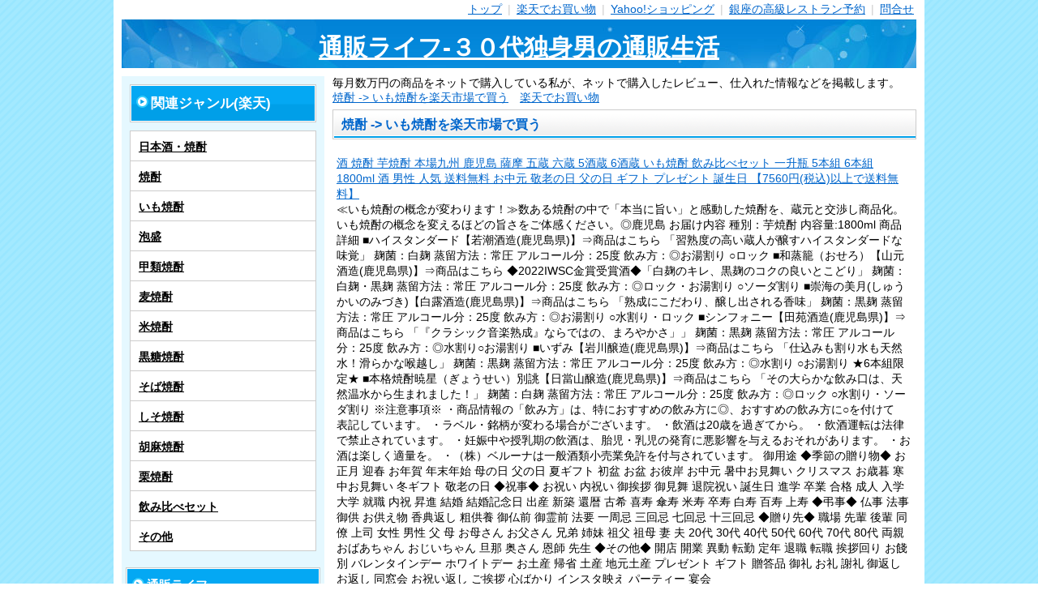

--- FILE ---
content_type: text/html; charset=UTF-8
request_url: https://shop.maoh.jp/rakuten/207874.html
body_size: 18287
content:
<!DOCTYPE html>
<html lang="ja">
<head>
    <meta charset="UTF-8">
    <title>焼酎 -> いも焼酎を楽天市場で買う</title>
	    <link rel="preconnect" href="thumbnail.image.rakuten.co.jp">
    <link rel="canonical" href="https://shop.maoh.jp/rakuten.php/207874.html" >
    <meta name="description" content="焼酎 -> いも焼酎を買うなら、やっぱり楽天市場で！" >
    <meta name="viewport" content="width=device-width,initial-scale=1.0">
	<link rel="preconnect" href="www.googletagmanager.com">
	<link rel="preconnect" href="xml.affiliate.rakuten.co.jp">
	<link rel="preload" href="/img/css/style2.css" as="style">
	<link rel="preload" href="/img/css/title.jpg" as="image">
	<link rel="preload" href="https://www.googletagmanager.com/gtag/js" as="script">
	<link rel="preload" href="https://xml.affiliate.rakuten.co.jp/widget/js/rakuten_widget.js" as="script">
    <link rel="stylesheet" href="/img/css/style2.css">
<!-- Global site tag (gtag.js) - Google Analytics -->
<script async src="https://www.googletagmanager.com/gtag/js?id=G-D93YR4J6XP"></script>
<script>
  window.dataLayer = window.dataLayer || [];
  function gtag(){dataLayer.push(arguments);}
  gtag('js', new Date());

  gtag('config', 'G-D93YR4J6XP');
</script>
</head>
  <body id="sd-article-rakuten-207874_01" class="article">
    <div id="container" class="layout-left">
      <div id="contents">
        <div id="header">
          <br>
          <nav>
          <span id="navi-button">menu</span>
          <ul class="navigation">
            <li><a href="/">トップ</a> <span>|</span></li>
            <li><a href="/rakuten.php/">楽天でお買い物</a> <span>|</span></li>
            <li><a href="/yahoo/">Yahoo!ショッピング</a> <span>|</span></li>
            <li><a href="https://onsen.mixpage.info/ikyurest/">銀座の高級レストラン予約</a> <span>|</span></li>
            <li><a href="/contact/">問合せ</a></li>
          </ul>
          </nav>
          <div class="title">
            <a href="/">通販ライフ-３０代独身男の通販生活</a>
          </div>
        </div>
        <div id="wrapper">
          <div id="main">
          毎月数万円の商品をネットで購入している私が、ネットで購入したレビュー、仕入れた情報などを掲載します。
            <ul class="bread">
              <li><a href="/rakuten.php/207874.html">焼酎 -> いも焼酎を楽天市場で買う</a>　</li><li><a href="/rakuten.php/">楽天でお買い物</a></li>
            </ul>
            <div class="section">
                <h1 class="caption">焼酎 -> いも焼酎を楽天市場で買う</h1>
                <div class="txt-box">

<article>
	<p><a href="/lc/rakuten.php/belluna-gourmet/10023556/">酒 焼酎 芋焼酎 本場九州 鹿児島 薩摩 五蔵 六蔵 5酒蔵 6酒蔵 いも焼酎 飲み比べセット 一升瓶 5本組 6本組 1800ml 酒 男性 人気 送料無料 お中元 敬老の日 父の日 ギフト プレゼント 誕生日 【7560円(税込)以上で送料無料】</a></p>
	<p>≪いも焼酎の概念が変わります！≫数ある焼酎の中で「本当に旨い」と感動した焼酎を、蔵元と交渉し商品化。いも焼酎の概念を変えるほどの旨さをご体感ください。◎鹿児島 お届け内容 種別：芋焼酎 内容量:1800ml 商品詳細 ■ハイスタンダード【若潮酒造(鹿児島県)】⇒商品はこちら 「習熟度の高い蔵人が醸すハイスタンダードな味覚」 麹菌：白麹 蒸留方法：常圧 アルコール分：25度 飲み方：◎お湯割り ○ロック ■和蒸籠（おせろ）【山元酒造(鹿児島県)】⇒商品はこちら ◆2022IWSC金賞受賞酒◆「白麹のキレ、黒麹のコクの良いとこどり」 麹菌：白麹・黒麹 蒸留方法：常圧 アルコール分：25度 飲み方：◎ロック・お湯割り ○ソーダ割り ■崇海の美月(しゅうかいのみづき)【白露酒造(鹿児島県)】⇒商品はこちら 「熟成にこだわり、醸し出される香味」 麹菌：黒麹 蒸留方法：常圧 アルコール分：25度 飲み方：◎お湯割り ○水割り・ロック ■シンフォニー【田苑酒造(鹿児島県)】⇒商品はこちら 「『クラシック音楽熟成』ならではの、まろやかさ」」 麹菌：黒麹 蒸留方法：常圧 アルコール分：25度 飲み方：◎水割り○お湯割り ■いずみ【岩川醸造(鹿児島県)】⇒商品はこちら 「仕込みも割り水も天然水！滑らかな喉越し」 麹菌：黒麹 蒸留方法：常圧 アルコール分：25度 飲み方：◎水割り ○お湯割り ★6本組限定★ ■本格焼酎暁星（ぎょうせい）別誂【日當山醸造(鹿児島県)】⇒商品はこちら 「その大らかな飲み口は、天然温水から生まれました！」 麹菌：白麹 蒸留方法：常圧 アルコール分：25度 飲み方：◎ロック ○水割り・ソーダ割り ※注意事項※ ・商品情報の「飲み方」は、特におすすめの飲み方に◎、おすすめの飲み方に○を付けて 　表記しています。 ・ラベル・銘柄が変わる場合がございます。 ・飲酒は20歳を過ぎてから。 ・飲酒運転は法律で禁止されています。 ・妊娠中や授乳期の飲酒は、胎児・乳児の発育に悪影響を与えるおそれがあります。 ・お酒は楽しく適量を。 ・（株）ベルーナは一般酒類小売業免許を付与されています。 御用途 ◆季節の贈り物◆ お正月 迎春 お年賀 年末年始 母の日 父の日 夏ギフト 初盆 お盆 お彼岸 お中元 暑中お見舞い クリスマス お歳暮 寒中お見舞い 冬ギフト 敬老の日 ◆祝事◆ お祝い 内祝い 御挨拶 御見舞 退院祝い 誕生日 進学 卒業 合格 成人 入学 大学 就職 内祝 昇進 結婚 結婚記念日 出産 新築 還暦 古希 喜寿 傘寿 米寿 卒寿 白寿 百寿 上寿 ◆弔事◆ 仏事 法事 御供 お供え物 香典返し 粗供養 御仏前 御霊前 法要 一周忌 三回忌 七回忌 十三回忌 ◆贈り先◆ 職場 先輩 後輩 同僚 上司 女性 男性 父 母 お母さん お父さん 兄弟 姉妹 祖父 祖母 妻 夫 20代 30代 40代 50代 60代 70代 80代 両親 おばあちゃん おじいちゃん 旦那 奥さん 恩師 先生 ◆その他◆ 開店 開業 異動 転勤 定年 退職 転職 挨拶回り お餞別 バレンタインデー ホワイトデー お土産 帰省 土産 地元土産 プレゼント ギフト 贈答品 御礼 お礼 謝礼 御返し お返し 同窓会 お祝い返し ご挨拶 心ばかり インスタ映え パーティー 宴会</p>
	<p><a href="/rakuten.php/belluna-gourmet/">ベルーナグルメショッピング</a></p>
</article>
<p style="clear:both"></p>
<article>
	<p><a href="/lc/rakuten.php/belluna-gourmet/10024651/">酒 焼酎 芋焼酎 本場九州 鹿児島 薩摩 6酒蔵 いも焼酎 飲み比べセット 900ml 6本組 43%オフ 誕生日 お父さん 男性 人気 お中元 敬老の日 父の日 ギフト プレゼント 送料無料【7560円(税込)以上で送料無料】</a></p>
	<p>いろんな芋焼酎を試せる入門編としてもオススメ！■大山酒造【伊佐響（いさひびき）】一通りではない、4種類の芋の贅沢絶妙ブレンド。■白露酒造【崇海の美月（しゅうかいのみづき）】長期熟成にこだわり、醸し出される香味。■岩川醸造【いずみ】仕込みも割水も天然水!滑らかなのど越し。■山元酒造【和蒸籠（おせろ）】白麹のキレ、黒麹のコクと良いとこどり。■若潮酒造【ハイスタンダード】習熟度の高い蔵人が醸すハイスタンダードな味覚。■田苑酒造【田苑シンフォニー】「クラシック音楽熟成」ならではの、まろやかさ。※商品情報の「飲み方」は、特におすすめの飲み方に◎、おすすめの飲み方に○を付けて表記しています。※ラベル・銘柄が変わる場合がございます。※飲酒は20歳を過ぎてから。※飲酒運転は法律で禁止されています。※妊娠中や授乳期の飲酒は、胎児・乳児の発育に悪影響を与えるおそれがあります。※お酒は楽しく適量を。（株）ベルーナは一般酒類小売業免許を付与されています。種別：芋焼酎内容量：900ml×6本</p>
	<p><a href="/rakuten.php/belluna-gourmet/">ベルーナグルメショッピング</a></p>
</article>
<p style="clear:both"></p>
<article>
	<p><a href="/lc/rakuten.php/sake-sugita/10003064/">【送料無料】 さつま黒五代 芋 25度 1800ml パック 【1.8L×6本(1ケース)】 薩摩五代 芋焼酎 鹿児島県 山元酒造</a></p>
	<p>さつま黒五代 種類 芋焼酎 産地 鹿児島県・山元酒造 原材料 さつまいも、米麹 内容量 1.8L・パック【6本・1ケース】 Alc.度数 25％ 保存方法 直射日光、高温を避け保管。常温可。 備考 お酒は20歳になってから。未成年者の飲酒は法律で禁止されています。定番パック「五代・芋」の黒麹版！ 黒麹独特の広がる風味、冴えわたる旨さ。本格派の黒です。</p>
	<p><a href="/rakuten.php/sake-sugita/">酒のすぎた　楽天市場店</a></p>
</article>
<p style="clear:both"></p>
<article>
	<p><a href="/lc/rakuten.php/kinko/10000647/">さつま五代 パック 25度 1800ml 芋焼酎 山元酒造</a></p>
	<p>商品詳細 ■商品番号 028453 ■商品種別 芋焼酎 ■内容量 1800ml ■アルコール度数 25度 ■麹菌 白麹 ■蒸留方法 常圧蒸留 ■メーカー 山元酒造（株） ■原材料 芋・米麹 コメント 厳選されたさつまいもと米を使用。薩州霊山「冠嶽山(かんむりだけ)」水系の良質の水と原料が織成す際立つ旨さと甘さを、口当りや喉越しで感じていただける焼酎です。</p>
	<p><a href="/rakuten.php/kinko/">オーリック</a></p>
</article>
<p style="clear:both"></p>
<article>
	<p><a href="/lc/rakuten.php/sake-makino/10001632/">［芋焼酎］9本まで同梱可★25度　アサヒ　1．8L瓶　1本　日當山醸造（1800ml）</a></p>
	<p>容量 1．8L アルコール度 25度 原材料 芋、米麹 製造元 日當山醸造 ※当店ではお客様により安く商品をお買い求め頂くため、 ご注文頂きました商品とは異なるカートン【箱】で配送する事がございます。日當山醸造 アサヒ　1．8L 大正9年に10数名の有志により創業。以来、麹づくりからもろみの発酵、蒸留、熟成と、おいしい焼酎づくりに十分な時間と真心を注いでいる蔵元です。代表銘柄「アサヒ」の由来は、「立ち昇る朝日の如くさわやかにもたまほしきは心なりけり」。今日一日の健康に感謝し、明日への活力となるよう、まさしく壮快に立ち昇る朝日から名付けられました。霧島山系より湧き出る豊富な水と、白麹・黒麹、更に添え麹を使用して、本格焼酎のうまさを追求しています。「焼酎は特別なものではなく、いつでも気軽に楽しむことができる普段着のお酒。しかし、上質の水や材料を使い丹念につくらなければ、良い焼酎は生まれない」。日當山醸造では、これを当り前のこととして、毎日飲める「当り前のおいしい焼酎」をつくることに力を注いでいるのです。 ※メーカーでのリニューアルに伴い、予告なくラベルを変更する場合がございます。</p>
	<p><a href="/rakuten.php/sake-makino/">リカー問屋マキノ</a></p>
</article>
<p style="clear:both"></p>
<article>
	<p><a href="/lc/rakuten.php/sake-makino/10000969/">［芋焼酎］9本まで同梱可★本格焼酎　五代原酒　37度　1．8L瓶　1本　（1800ml）（さつま五代）山元酒造</a></p>
	<p>●梅酒● 昔ながらの鹿児島の家庭で造られてきた梅酒造りそのままに、 新鮮な青梅と氷砂糖をさつま五代原酒37度で漬け込みます。 梅の酸味と芋焼酎の旨みが調和し、深みがあり、 ほのかに残る芋の甘みと香りが特徴の梅酒に仕上がります。 &nbsp;原材料 さつまいも・米麹 &nbsp;種麹 白麹&nbsp; アルコール分&nbsp; 37度&nbsp; &nbsp;販売元 &nbsp;山元酒造本格焼酎　五代原酒 1．8L　 芋焼酎ならではの旨さが味わえる「さつま五代　原酒」。数多くある原酒の中から選びぬかれた逸品です。 蔵出しのうまさ、本物の原酒の風味をそのままにご賞味下さい。 ●山元酒造 1912年（大正元年）創業 薩摩川内市は，遠く神代の時代に高千穂に降り立った天尊ニニギシノミコトの皇居があったと伝えられる神話の里です。 山元酒造は川内市で焼酎を作りはじめて90余年の歴史を持ち，薩州霊山「冠獄山」の伏流水を仕込み水に使用し，厳選された原料と伝統技術に基づき，より旨い焼酎づくりを目指しています。 代表的な銘柄として，「さつま五代」，「蔵の神」，「至福の陶酔」があります。 商品ラベルは予告なく変更することがございます。ご了承下さい。</p>
	<p><a href="/rakuten.php/sake-makino/">リカー問屋マキノ</a></p>
</article>
<p style="clear:both"></p>
<article>
	<p><a href="/lc/rakuten.php/higohigo/10001012/">五代　原酒37度1800ml 【山元酒造】(芋焼酎 いも焼酎 鹿児島 手土産 ギフト プレゼント 1.8l あす楽 イモ焼酎 芋 内祝い 誕生日 贈答 お酒 還暦祝い 焼酎 還暦 お祝い 内祝 酒 退職祝い 焼酎のひご屋)</a></p>
	<p>五代　原酒37度1800ml ごだいげんしゅ 薩摩川内市　　山元酒造 蔵出しの美味さ、濃厚な甘味とコク・旨味を堪能できる芋焼酎原酒 ●薩摩川内市五代町にある山元酒造は1912年（大正元年）創業の伝統蔵です。 蔵は「芋」と「水」にこだわっています。 自社農園（農業法人「焼酎蔵ファーム」）を設立し、農林二号やげんち芋などの希少品種芋を栽培し自社製品に 活用されています。 また、薩摩川内市の南隣・いちき串木野市にある徐福伝説で知られる霊山・冠岳の伏流水(ミネラルを多く含む 甘口の地下水)を毎日タンクローリーで汲みあげに行き、全銘柄の仕込みと割り水に利用しています。 ●「五代原酒」は、選別した良質なさつま芋「黄金千貫」を原料に、白麹を用い「冠嶽山」の伏流水を仕込水として丹念につくりあげた芋焼酎の原酒です。 数多くある蔵内原酒の中から選び抜かれた逸品ともいうべき原酒をそのまま瓶詰めしました。 蔵出しの美味さ、原酒の濃厚な甘味とコク・旨味を堪能できます。 ●そのまま冷やしてストレートで、又ロックで堪能してください。 容　量：1800ml 原材料：さつま芋　米麹（白） アルコール度数：37度</p>
	<p><a href="/rakuten.php/higohigo/">焼酎のひご屋</a></p>
</article>
<p style="clear:both"></p>
<article>
	<p><a href="/lc/rakuten.php/higohigo/10001435/">農林二号 25度720ml 【山元酒造】(芋焼酎 いも焼酎 あす楽 鹿児島 イモ焼酎 ギフト 芋 内祝い 誕生日 贈答 お酒 還暦祝い 手土産 焼酎 プレゼント 還暦 お祝い 内祝 酒 退職祝い 焼酎のひご屋)</a></p>
	<p>芋焼酎 焼酎 ギフト 芋 内祝い 誕生日 贈答 お歳暮 御歳暮 おせいぼ お酒 還暦祝い 父 芋焼酎 いも焼酎 手土産 プレゼント 年末農林二号 25度720ml のうりんにごう 薩摩川内市　　山元酒造 自社農園で復活させた幻の「農林二号」芋でつくった焼酎！昔芋の味と香りをお楽しみください ●薩摩川内市五代町にある山元酒造は1912年（大正元年）創業の伝統蔵です。 蔵は「芋」と「水」にこだわっています。 自社農園（農業法人「焼酎蔵ファーム」）を設立し、農林二号やげんち芋などの希少品種芋を栽培し自社製品に 活用されています。 また、薩摩川内市の南隣・いちき串木野市にある徐福伝説で知られる霊山・冠岳の伏流水(ミネラルを多く含む 甘口の地下水)を毎日タンクローリーで汲みあげに行き、全銘柄の仕込みと割り水に利用しています。 ●超限定酒「農林二号」の酒名は、昭和初期に栽培され、芋焼酎の原料として用いられていたサツマイモの品種名にちなみます。 忘れられ今では幻となった「農林二号」ですが、山元酒造は自社農園で復活を試みました。 数年がかりで栽培面積を増やし試験醸造を繰り返して　平成19年の秋から発売されています。 ●原料に　この幻の品種「農林二号」を使用、冠獄山の伏流水を仕込水に黒麹を用いてカメ壺で醸しています。 そして、蒸留した原酒を長期貯蔵庫のある野登呂に移し時間をかけて熟成させ、厳寒時に布漉しという製法で仕上げています。 原酒を濾過用の布袋を通すことにより、黒麹独特の素朴なコクと布ごしのやわらかな口当たりがうまく調和されたバランスの良い上質な味わいに仕上がっています。 昔芋の味と香りを　お湯割り、水割りでご堪能ください。 ○世界的食品コンクールであるモンドセレクションで 　　　2008年、09年、10年、11年と4年連続で「最高金賞」を受賞しました。 農林二号 1800mlサイズはコチラから 容　量：720ml 原材料：さつま芋　米麹（黒） アルコール度数：25度 化粧箱のサイズ(縦×横×奥行)： 33cm×12cm×9.5cm ※小瓶1本用ギフトバッグに入りますが、かなりピッタリとしています ※横幅に余裕がありますが、小瓶2本用ギフトバッグの方がおすすめです</p>
	<p><a href="/rakuten.php/higohigo/">焼酎のひご屋</a></p>
</article>
<p style="clear:both"></p>
<article>
	<p><a href="/lc/rakuten.php/higohigo/10001541/">農林二号 25度1800ml 【山元酒造】(芋焼酎 いも焼酎 イモ焼酎 ギフト 芋 内祝い 誕生日 贈答 お酒 還暦祝い 手土産 焼酎 プレゼント 還暦 お祝い 内祝 酒 退職祝い 焼酎のひご屋)</a></p>
	<p>芋焼酎 焼酎 ギフト 芋 内祝い 誕生日 贈答 お歳暮 御歳暮 おせいぼ お酒 還暦祝い 父 芋焼酎 いも焼酎 ふるさと 手土産 プレゼント 年末農林二号 25度1800ml のうりんにごう 薩摩川内市　　山元酒造 自社農園で復活させた幻の「農林二号」芋でつくった焼酎！昔芋の味と香りをお楽しみください ●薩摩川内市五代町にある山元酒造は1912年（大正元年）創業の伝統蔵です。 蔵は「芋」と「水」にこだわっています。 自社農園（農業法人「焼酎蔵ファーム」）を設立し、農林二号やげんち芋などの希少品種芋を栽培し自社製品に 活用されています。 また、薩摩川内市の南隣・いちき串木野市にある徐福伝説で知られる霊山・冠岳の伏流水(ミネラルを多く含む 甘口の地下水)を毎日タンクローリーで汲みあげに行き、全銘柄の仕込みと割り水に利用しています。 ●超限定酒「農林二号」の酒名は、昭和初期に栽培され、芋焼酎の原料として用いられていたサツマイモの品種名にちなみます。 忘れられ今では幻となった「農林二号」ですが、山元酒造は自社農園で復活を試みました。 数年がかりで栽培面積を増やし試験醸造を繰り返して　平成19年の秋から発売されています。 ●原料に　この幻の品種「農林二号」を使用、冠獄山の伏流水を仕込水に黒麹を用いてカメ壺で醸しています。 そして、蒸留した原酒を長期貯蔵庫のある野登呂に移し時間をかけて熟成させ、厳寒時に布漉しという製法で仕上げています。 原酒を濾過用の布袋を通すことにより、黒麹独特の素朴なコクと布ごしのやわらかな口当たりがうまく調和されたバランスの良い上質な味わいに仕上がっています。 昔芋の味と香りを　お湯割り、水割りでご堪能ください。 ○世界的食品コンクールであるモンドセレクションで 　　　2008年、09年、10年、11年と4年連続で「最高金賞」を受賞しました。 農林二号 720mlサイズはコチラから 容　量：1800ml 原材料：さつま芋　米麹（黒） アルコール度数：25度</p>
	<p><a href="/rakuten.php/higohigo/">焼酎のひご屋</a></p>
</article>
<p style="clear:both"></p>
<article>
	<p><a href="/lc/rakuten.php/liquorisland/10001378/">送料無料 さつま五代原酒 37度 1.8L 瓶 1本 1800ml 芋焼酎 山元酒造【東北・北海道・沖縄・離島の一部を除く（東北は400円、北海道・沖縄はプラス1200円いただきます）】</a></p>
	<p>【商品説明】 芋焼酎ならではの旨さが味わえる「さつま五代　原酒」。 数多くある原酒の中から選びぬかれた逸品です。 蔵出しのうまさ、本物の原酒の風味をそのままにご賞味下さい。 ■アルコール度数：37% ■原材料：さつま芋、米麹 ★★★★　送料に関しまして　★★★★ 送料無料です。 【東北・北海道・沖縄・離島は送料無料の対象外になります】 【東北は 400円、北海道・沖縄は 1,200円　送料が別途かかります】 当店より改めまして送料のご連絡を差し上げますのでよろしくお願いします。</p>
	<p><a href="/rakuten.php/liquorisland/">リカーアイランド</a></p>
</article>
<p style="clear:both"></p>
<article>
	<p><a href="/lc/rakuten.php/kinko/10000143/">蔵出しさつまおごじょ32度 1800ml 芋焼酎 山元酒造</a></p>
	<p>商品詳細 ■商品番号 028545 ■商品種別 芋焼酎 ■内容量 1800ml ■アルコール度数 32度 ■麹菌 黒麹 ■蒸留方法 常圧蒸留 ■メーカー 山元酒造（株） ■原材料 芋・米麹 コメント 昔乍らの甕仕込みで丹念に作り上げた蔵内酒をそのまま閉じ込めた焼酎です。封を切った時の鮮烈な香り、口当り、風味はまさに絶品です。</p>
	<p><a href="/rakuten.php/kinko/">オーリック</a></p>
</article>
<p style="clear:both"></p>
<article>
	<p><a href="/lc/rakuten.php/sake-makino/10001638/">［芋焼酎］9本まで同梱可★25度　蔵の神　1．8L瓶　1本　山元酒造　（1800ml）</a></p>
	<p>&nbsp;容量 &nbsp; 1800ml &nbsp;アルコール分 &nbsp; 25度 &nbsp;原材料 &nbsp; さつま芋（鹿児島県産）、米麹（国産米） &nbsp;種麹 &nbsp; 白麹 &nbsp;製造元 &nbsp; 山元酒造株式会社 ※当店ではお客様により安く商品をお買い求め頂くため、 ご注文頂きました商品とは異なるカートン【箱】で配送する事がございます。山元酒造 芋焼酎　25度 蔵の神　1800ml ★モンドセレクション2011★ ☆金賞受賞☆ 本格焼酎「蔵の神」は、まろやかで上品な口当たりで、お湯割りや水割りにしても、芋の香りは豊かで味のコシも崩れない、旨くちの逸品です。 甘味の蔵付酵母（蔵付酵母を採取培養した自家製の酵母）を使用した豊かな香りと口当たりの良い甘口タイプの本格焼酎です。 本物の旨さをご賞味下さい。 山元酒造 大正元年の創業以来、山元酒造は、九十余年にわたってこだわりの焼酎造りを行ってまいりました。 山元酒造の焼酎の魅力、それは、芋焼酎本来の醍醐味がそのまま伝わる風格にあります。 そのため、仕込み時点で、最良の新鮮なさつまいもを使用し、水についても、名水といわれる冠獄山の麓の地下水を使用。 蒸留法にもこだわります。それらはすべて、皆様に芋本来の旨みのある本格焼酎を味わってほしいという思いから、取り組んでいます。 昔ながらの手造りのよさである「杜氏のカンも手本とし」、手造り工場では伝統製法による仕込みを行っています。 商品ラベルは予告なく変更することがございます。ご了承下さい。</p>
	<p><a href="/rakuten.php/sake-makino/">リカー問屋マキノ</a></p>
</article>
<p style="clear:both"></p>
<article>
	<p><a href="/lc/rakuten.php/sake-makino/10001631/">［芋焼酎］9本まで同梱可★25度　さつま五代　1．8L瓶　1本　山元酒造　（1800ml）</a></p>
	<p>&nbsp;容量 &nbsp; 1800ml &nbsp;アルコール分 &nbsp; 25度 &nbsp;原材料 &nbsp; さつまいも・米麹 &nbsp;製造元 &nbsp; 山元酒造株式会社 ※当店ではお客様により安く商品をお買い求め頂くため、 ご注文頂きました商品とは異なるカートン【箱】で配送する事がございます。山元酒造 芋焼酎　25度 さつま五代　1800ml ★モンドセレクション2010★ ☆金賞受賞☆ さつま五代の魅力は、風格です。 芋本来の醍醐味が、そのまま伝わる力と深さ。 多めのお湯で割って飲んでも、コシの強さや味が壊れない。 それが焼酎本来の味わいです。 山元酒造 大正元年の創業以来、山元酒造は、九十余年にわたってこだわりの焼酎造りを行ってまいりました。 山元酒造の焼酎の魅力、それは、芋焼酎本来の醍醐味がそのまま伝わる風格にあります。 そのため、仕込み時点で、最良の新鮮なさつまいもを使用し、水についても、名水といわれる冠獄山の麓の地下水を使用。 蒸留法にもこだわります。それらはすべて、皆様に芋本来の旨みのある本格焼酎を味わってほしいという思いから、取り組んでいます。 昔ながらの手造りのよさである「杜氏のカンも手本とし」、手造り工場では伝統製法による仕込みを行っています。 商品ラベルは予告なく変更することがございます。ご了承下さい。</p>
	<p><a href="/rakuten.php/sake-makino/">リカー問屋マキノ</a></p>
</article>
<p style="clear:both"></p>
<article>
	<p><a href="/lc/rakuten.php/kinko/10000127/">黒蔵の神25度 1800ml 芋焼酎 山元酒造</a></p>
	<p>商品詳細 ■商品番号 028468 ■商品種別 芋焼酎 ■内容量 1800ml ■アルコール度数 25度 ■麹菌 黒麹 ■蒸留方法 常圧蒸留 ■メーカー 山元酒造（株） ■原材料 芋・米麹 コメント 甘口の蔵付酵母に、黒麹を使用することで、黒麹特有の香り・甘み・旨みを一段と引き出しました。お湯割りで旨さが増し、水割りで飲み易く、どのような飲み方をしても美味しく味わえる本格芋焼酎の逸品です。</p>
	<p><a href="/rakuten.php/kinko/">オーリック</a></p>
</article>
<p style="clear:both"></p>
<article>
	<p><a href="/lc/rakuten.php/sake-makino/10001598/">［芋焼酎］9本まで同梱可★25度　さつま黒五代　1．8L瓶　1本　山元酒造　（1800ml）</a></p>
	<p>&nbsp;容量 &nbsp; 1800ml &nbsp;アルコール分 &nbsp; 25度 &nbsp;原材料 &nbsp; さつま芋（鹿児島県産）、米麹（国産米） &nbsp;種麹 &nbsp; 黒麹 &nbsp;製造元 &nbsp; 山元酒造株式会社 ※当店ではお客様により安く商品をお買い求め頂くため、 ご注文頂きました商品とは異なるカートン【箱】で配送する事がございます。山元酒造 芋焼酎　25度 さつま黒五代　1800ml ★モンドセレクション2011★ ☆金賞受賞☆ ★iTQi優秀味覚賞2008★ ☆三ツ星受賞☆ 昔ながらの伝統と技に磨き上げられた薩摩川内の焼酎「さつま五代」。 黒麹がさらにコクと旨さの味わい深さを醸しました。 黒麹独特の広がる風味、冴え渡る旨さ、本格派の黒「さつま黒五代」。 〜山本酒造〜 大正元年の創業以来、山元酒造は、九十余年にわたってこだわりの焼酎造りを行ってまいりました。 山元酒造の焼酎の魅力、それは、芋焼酎本来の醍醐味がそのまま伝わる風格にあります。 そのため、仕込み時点で、最良の新鮮なさつまいもを使用し、水についても、名水といわれる冠獄山の麓の地下水を使用。 蒸留法にもこだわります。それらはすべて、皆様に芋本来の旨みのある本格焼酎を味わってほしいという思いから、取り組んでいます。 昔ながらの手造りのよさである「杜氏のカンも手本とし」、手造り工場では伝統製法による仕込みを行っています。 iTQi優秀味覚賞とは iTQi優秀味覚賞は年に一回、iTQi(ヨーロッパ最大級の食品検査・分析・審査機関)により厳密な品質・分析・検査が行われた後、ミシュラン等で三ツ星・二ツ星を獲得したヨーロッパ各地のレストラン・ホテルの一流シェフやソムリエが味覚・官能等をブラインド検査します。 この受賞は世界的な美食家・食の品質・味覚を重視する専門家たちに認められたと言えます。 ※メーカーでのリニューアルに伴い、予告なくラベルや形状が変更になる場合がございます。ご了承お願い申し上げます。</p>
	<p><a href="/rakuten.php/sake-makino/">リカー問屋マキノ</a></p>
</article>
<p style="clear:both"></p>
<article>
	<p><a href="/lc/rakuten.php/issyusouden/10003385/">芋焼酎 鹿児島県 山元酒造 25度 さつま五代 芋焼酎 1.8L 1800ml×1本 瓶 お酒 ギフト お酒 春 お祝い バレンタイン プレゼント</a></p>
	<p>商品名 [鹿児島県　山元酒造]　25゜ さつま五代 芋焼酎 1800ml×1本　瓶 メーカー 山元酒造（株） 容量/入数 1800ml / 1本 Alc度数 25％ 原材料 さつまいも・米麹 容器 瓶 ***** 備考 商品説明 さつま五代の魅力は、風格です。 芋本来の醍醐味が、そのまま伝わる力と深さ。多めのお湯で割って飲んでも、コシの強さや味が壊れない。それが焼酎本来の味わいです。 ●ロサンゼルス・インターナショナル・コンペディション2014 ゴールド受賞 ●モンドセレクション 2年連続金賞受賞 [history]山元酒造が焼酎の醸造を始めたのは、大正元年(1912年)。川内川沿いの五代町十四番地、旧工場、初代、山元鶴三の時でした。創業以来、山元酒造は、百有余年にわたってこだわりの焼酎造りを行ってまいりました。[location]芋本来の旨みを味わうことができる芋焼酎を追求する為に、山元酒造では仕込時点で鹿児島県産の最良の新鮮なさつまいもを使用し、仕込水・割水についても、名水と呼ばれる霊峰“冠嶽山”の地下水を使用しています。[people]私たち山元酒造は、伝統的な手造りの焼酎造りを大切にしながら皆様においしいと言っていただける焼酎造りを目指してまいります。今日も、愛しさと厳しさを込めて、原料や工程のひとつひとつに心を注ぐ職人たちの姿が山元酒造の証です。長年にわたって、培われたきた人の勘、匠たちの心と技が山元酒造を支えています。"類似商品はこちら芋焼酎 鹿児島県 山元酒造 25度 黒五代 芋2,800円芋焼酎 鹿児島県 山元酒造 25度 蔵の神 芋1,939円芋焼酎 鹿児島県 山元酒造 32度 蔵出し さ3,529円芋焼酎 鹿児島県 山元酒造 25度 農林二号 7,898円鹿児島県 山元酒造 さつま黒五代 芋焼酎 901,187円芋焼酎 鹿児島県 さつま無双 25度 黒ラベル2,146円芋焼酎 鹿児島県 小鹿酒造 25度 小鹿 芋焼1,947円芋焼酎 鹿児島県 本坊酒造 25度 さくらじま2,004円芋焼酎 鹿児島県 小鹿酒造 25度 美し里 芋2,581円新着商品はこちら2026/1/30焼酎 芋焼酎 25度 小鶴 初心者お断り 903,128円2026/1/30焼酎 芋焼酎 25度 小正 竹山源酔 720m3,197円2026/1/30焼酎 芋焼酎 25度 小鶴 the Banan3,190円再販商品はこちら2026/1/30アウトレット クラフトビール 海外輸入ビール 5,500円2026/1/30伊勢角屋麦酒 ねこ ラベル 飲み比べセット 319,635円2026/1/30伊勢角屋麦酒 ねこ ラベル 飲み比べセット 39,790円2026/01/30 更新</p>
	<p><a href="/rakuten.php/issyusouden/">逸酒創伝　楽天市場店</a></p>
</article>
<p style="clear:both"></p>
<article>
	<p><a href="/lc/rakuten.php/sake-makino/10001600/">［芋焼酎］9本まで同梱可★25度　黒蔵の神　1．8L瓶　1本　（1800ml）（黒麹仕込）山元酒造</a></p>
	<p>&nbsp;容量 &nbsp; 1800ml &nbsp;アルコール分 &nbsp; 25度 &nbsp;原材料 &nbsp; さつまいも・米麹 &nbsp;製造元 &nbsp; 山元酒造株式会社 ※当店ではお客様により安く商品をお買い求め頂くため、 ご注文頂きました商品とは異なるカートン【箱】で配送する事がございます。山元酒造 芋焼酎　25度 黒蔵の神　1800ml 焼酎造りが行われている焼酎の個性ある旨さ、味わいがある蔵の中から、選りすぐりの蔵付酵母の宿る歴史ある秘蔵蔵の逸品を選別し造り上げた焼酎です。 原料の芋にこだわり、水にこだわり、麹にこだわる。そのこだわりが、さらにうまさの評判を呼んでいます。 黒麹を使った「黒蔵の神」は、蔵の神独特の香り、甘みに加え、さらに旨味が増した逸品となりました。 さらなる旨口の味わいをご賞味下さい。 商品ラベルは予告なく変更することがございます。ご了承下さい。</p>
	<p><a href="/rakuten.php/sake-makino/">リカー問屋マキノ</a></p>
</article>
<p style="clear:both"></p>
<article>
	<p><a href="/lc/rakuten.php/issyusouden/10006895/">焼酎 農林二号 芋 25度 山元酒造 720ml 1本 ギフト 父親 誕生日 プレゼント お酒 春 お祝い バレンタイン プレゼント</a></p>
	<p>商品名 焼酎 農林二号 芋 25度 山元酒造 720ml 1本 メーカー 山元酒造 容量/入数 720ml / 1本 Alc度数 25度 原材料 さつま芋・米麹 蒸留方式 準備中 麹 米麹 備考 商品説明 原料のさつまいもは昭和初期に主に栽培され、今では幻の品種と言われる「農林二号」を山元酒造の農業法人「焼酎蔵ファーム」で栽培し、原料に使用。冠嶽山の伏流水を仕込み水に、黒麹甕仕込みの手法で丹念に造り、山あげ布濾しという製法でようやく完成した逸品です。昔芋の味と香りを、お湯割、水割りでご堪能ください。農林二号の収穫量に限りがありますので、数量限定。こだわりの逸品。プレゼントに最適。●モンドセレクション 5年連続最高金賞受賞 ●平成22年熊本国税局主催酒類鑑評会 入賞 [history]山元酒造が焼酎の醸造を始めたのは、大正元年(1912年)。川内川沿いの五代町十四番地、旧工場、初代、山元鶴三の時でした。創業以来、山元酒造は、百有余年にわたってこだわりの焼酎造りを行ってまいりました。[location]芋本来の旨みを味わうことができる芋焼酎を追求する為に、山元酒造では仕込時点で鹿児島県産の最良の新鮮なさつまいもを使用し、仕込水・割水についても、名水と呼ばれる霊峰“冠嶽山”の地下水を使用しています。[people]私たち山元酒造は、伝統的な手造りの焼酎造りを大切にしながら皆様においしいと言っていただける焼酎造りを目指してまいります。今日も、愛しさと厳しさを込めて、原料や工程のひとつひとつに心を注ぐ職人たちの姿が山元酒造の証です。長年にわたって、培われたきた人の勘、匠たちの心と技が山元酒造を支えています。ご用途【父の日】【夏祭り】【お祭り】【縁日】【暑中見舞い】【お盆】【敬老の日】【ハロウィン】【七五三】【クリスマス】【お年玉】【お年賀】【バレンタイン】【ひな祭り】【ホワイトデー】【卒園・卒業】【入園・入学】【イースター】【送別会】【歓迎会】【謝恩会】【花見】【引越し】【新生活】【帰省】【こどもの日】【母の日】【景品】【パーティ】【イベント】【行事】【リフレッシュ】【プレゼント】【ギフト】【お祝い】【お返し】【お礼】【ご挨拶】【土産】【自宅用】【職場用】【誕生日会】【日持ち1週間以上】【1、2名向け】【3人から6人向け】【10名以上向け】 内祝い・お返し・お祝い出産内祝い 結婚内祝い 新築内祝い 快気祝い 入学内祝い 結納返し 香典返し 引き出物 結婚式 引出物 法事 引出物 お礼 謝礼 御礼 お祝い返し 成人祝い 卒業祝い 結婚祝い 出産祝い 誕生祝い 初節句祝い 入学祝い 就職祝い 新築祝い 開店祝い 移転祝い 退職祝い 還暦祝い 古希祝い 喜寿祝い 米寿祝い 退院祝い 昇進祝い 栄転祝い 叙勲祝いその他ギフト法人向けプレゼント お土産 手土産 プチギフト お見舞 ご挨拶 引越しの挨拶 誕生日 バースデー お取り寄せ 開店祝い 開業祝い 周年記念 記念品 おもたせ 贈答品 挨拶回り 定年退職 転勤 来客 ご来場プレゼント ご成約記念 表彰 お父さん お母さん 兄弟 姉妹 子供 おばあちゃん おじいちゃん 奥さん 彼女 旦那さん 彼氏 友達 仲良し 先生 職場 先輩 後輩 同僚 取引先 お客様 20代 30代 40代 50代 60代 70代 80代季節のギフトハレの日1月 お年賀 正月 成人の日2月 節分 旧正月 バレンタインデー3月 ひな祭り ホワイトデー 卒業 卒園 お花見 春休み4月 イースター 入学 就職 入社 新生活 新年度 春の行楽5月 ゴールデンウィーク こどもの日 母の日6月 父の日7月 七夕 お中元 暑中見舞8月 夏休み 残暑見舞い お盆 帰省9月 敬老の日 シルバーウィーク お彼岸10月 孫の日 運動会 学園祭 ブライダル ハロウィン11月 七五三 勤労感謝の日12月 お歳暮 クリスマス 大晦日 冬休み 寒中見舞いよく一緒に購入されている商品本格芋焼酎 だいやめ 〜DAIYAME〜 901,271円芋焼酎 田苑 エンヴェレシーダ 25度 7001,667円新着商品はこちら2026/1/30焼酎 芋焼酎 25度 小鶴 初心者お断り 903,128円2026/1/30焼酎 芋焼酎 25度 小正 竹山源酔 720m3,197円2026/1/30焼酎 芋焼酎 25度 小鶴 the Banan3,190円2026/01/30 更新</p>
	<p><a href="/rakuten.php/issyusouden/">逸酒創伝　楽天市場店</a></p>
</article>
<p style="clear:both"></p>
<article>
	<p><a href="/lc/rakuten.php/higohigo/10000920/">蔵の神25度1800ml 【山元酒造】(芋焼酎 いも焼酎 1.8l あす楽 手土産 楽天 誕生日プレゼント ギフト イモ焼酎 内祝い 開店祝い 還暦祝い 退職祝い 贈答 お酒 定年退職 焼酎 お祝い お礼)</a></p>
	<p>芋焼酎 焼酎 ギフト 芋 内祝い 誕生日 贈答 お歳暮 御歳暮 おせいぼ お酒 還暦祝い 父 芋焼酎 いも焼酎 手土産 プレゼント 年末蔵の神25度1800ml くらのかみ 薩摩川内市　　山元酒造 甘口の蔵付き酵母で醸した山元酒造の新定番の芋焼酎 ●薩摩川内市五代町にある山元酒造は1912年（大正元年）創業の伝統蔵です。 蔵は「芋」と「水」にこだわっています。 自社農園（農業法人「焼酎蔵ファーム」）を設立し、農林二号やげんち芋などの希少品種芋を栽培し自社製品に 活用されています。 また、薩摩川内市の南隣・いちき串木野市にある徐福伝説で知られる霊山・冠岳の伏流水(ミネラルを多く含む 甘口の地下水)を毎日タンクローリーで汲みあげに行き、全銘柄の仕込みと割り水に利用しています。 ●広い醸造所構内には醸造棟（蔵）が並んでいます。 焼酎造りがおこなわれている蔵は、その一つ一つに個性があるそうです。 その個性は、おのおのに宿っている蔵付き酵母によるそうで、蔵人達はこの蔵付酵母を「蔵の神」と呼んで大切にしています。 ●焼酎「蔵の神」は白麹に甘口の蔵付酵母（蔵付酵母を採取培養した自家製の酵母）を使用してつくられました。 白麹を発酵させた一次仕込みに、蒸した黄金千貫芋と蔵秘伝の甘口蔵付酵母を加えて（二次仕込み）醸されています。 甘味はさほど感じませんが、豊かな香りにまろやかな口当たりの旨口の本格芋焼酎に仕上がっています。 ●しっかりした造りなので、お湯割り、水割りなど・・何でもあいます。 世界的食品コンクールであるモンドセレクションで 　　　○2008，2009，2010、2011年連続で「金賞」を受賞しました。 全国酒類コンクールで 　　○2010年度秋季の芋焼酎部門で　3位となりました ○平成23年度鹿児島県本格焼酎鑑評会で上位2賞の「総裁賞杜氏代表受賞」に選ばれました 容　量：1800ml 原材料：さつま芋　米麹（白） アルコール度数：25度</p>
	<p><a href="/rakuten.php/higohigo/">焼酎のひご屋</a></p>
</article>
<p style="clear:both"></p>
<article>
	<p><a href="/lc/rakuten.php/higohigo/10001732/">黒蔵の神25度200ml 【山元酒造】【芋焼酎 いも焼酎 鹿児島 手土産 楽天 プレゼント ギフト あす楽 ワンカップ】</a></p>
	<p>黒蔵の神25度200ml くろ　くらのかみ 薩摩川内市　　山元酒造 甘口の蔵付き酵母で醸した山元酒造の新定番の芋焼酎 ●薩摩川内市五代町にある山元酒造は1912年（大正元年）創業の伝統蔵です。 ●焼酎造りがおこなわれている蔵は、その一つ一つに個性があります。 その個性はおのおのに宿っている蔵付き酵母の為です。蔵人達はこの蔵付酵母を「蔵の神」と呼んで大切にしています ●焼酎「蔵の神」は黒麹に甘口の蔵付酵母（蔵付酵母を採取培養した自家製の酵母）を使用してつくられました。 白麹を発酵させた一次仕込みに、蒸した黄金千貫芋と蔵秘伝の甘口蔵付酵母を加えて（二次仕込み）醸されています。 甘味はさほど感じませんが、豊かな香りにまろやかな口当たりの旨口の本格芋焼酎に仕上がっています。 ●しっかりした造りなので、お湯割り、水割りなど・・何でもあいます。 容　量：200ml 原材料：さつま芋　米麹（黒） アルコール度数：25度</p>
	<p><a href="/rakuten.php/higohigo/">焼酎のひご屋</a></p>
</article>
<p style="clear:both"></p>
<article>
	<p><a href="/lc/rakuten.php/b-bear/10000449/">さつま五代　芋焼酎　25度 1.8L　お取り寄せで10日程かかります。</a></p>
	<p>＼　モンドセレクション　金賞受賞　／ さつま五代の魅力は、風格です。 芋本来の醍醐味が、そのまま伝わる力と深さ。 多めのお湯で割って飲んでも、コシの強さや味が壊れない。それが焼酎本来の味わいです。 鹿児島県　山元酒造 原材料／芋、米麹 容量　1800ml　／　度数　25度</p>
	<p><a href="/rakuten.php/b-bear/">くまの焼酎屋</a></p>
</article>
<p style="clear:both"></p>
<article>
	<p><a href="/lc/rakuten.php/ekiichi/10000680/">【クーポン利用で200〜5000円OFF】【バレンタインにおすすめ】 川内川あらし 【化粧箱付】 720ml 25度 1〜3本 いも焼酎 川内川 薩摩川内 鹿児島県 バレンタイン 職場 同僚 取引先 産地直送 お取り寄せ ギフト プレゼント 贈り物 送料無料</a></p>
	<p>【商品説明】 ※ご注意ください※ 未成年者の飲酒は法律で禁止されています。妊娠中や授乳期の飲酒は、胎児・乳児の発育に悪影響を与える恐れがあります。 厳選した薩摩川内市産の原材料「さつま芋・お米」を使用し（障害者支援施設：川内自興園で生産されたさつま芋も使用）冠嶽山の伏流水で丹精込めて仕込み、芋の香りが口中に広がる芳醇な味わいのいも焼酎で、やわらかな甘みの余韻をご堪能ください。 「川内川あらし」とは　川内川の河口付近では晩秋から初春の頃、山から川へ流れる霧が強風とともに海へ吹き出す雄大な現象が見られます。このような川内川河口付近で発生する雄大でかつ荒々しい霧の競演を「川内川あらし」と呼んでおり、大変珍しい自然現象とされています。また、その光景は、龍が動いているようにも見れる奇跡の絶景です。 【商品名】 川内川あらし 【化粧箱付】 720ml 25度 【原材料名】 さつまいも・米麹 【内容量】 720ml×1本、720ml×2本、720ml×3本 【賞味期限】 なし 【保存方法】 常温 【配送方法】 常温 【製造者または販売者】 山元酒造株式会社 【発送元】 薩摩川内市観光物産協会 【ご利用いただくシーン】 内祝い 出産内祝い 結婚内祝い 新築内祝い 快気祝い 入学内祝い 結納返し 香典返し 引き出物 結婚式 引出物 法事 引出物 お礼 謝礼 御礼 お祝い返し お祝い 誕生日 成人祝い 卒業祝い 結婚祝い 出産祝い 誕生祝い 初節句祝い 入学祝い 就職祝い 新築祝い 開店祝い 移転祝い 退職祝い 還暦祝い 古希祝い 喜寿祝い 米寿祝い 退院祝い 昇進祝い 栄転祝い 叙勲祝い その他ギフト 法人向け 郷土菓子 プレゼント お土産 手土産 プチギフト お見舞 ご挨拶 引越しの挨拶 誕生日 バースデー お取り寄せ 開店祝い 開業祝い 周年記念 記念品 お茶請け 菓子折り おもたせ 贈答品 挨拶回り 定年退職 転勤 来客 ご来場プレゼント ご成約記念 表彰 ランドグシャ 故郷 バームクーヘン マドレーヌ うなぎ ご贈答 バレンタイン ホワイトデー お父さん お母さん 兄弟 姉妹 子供 おばあちゃん おじいちゃん 奥さん 彼女 旦那さん 彼氏 友達 仲良し 先生 職場 先輩 後輩 同僚 取引先 お客様 20代 30代 40代 50代 60代 70代 80代 ご近所 義母 季節のギフト ハレの日 父の日 母の日 クリスマス 詰め合わせ プチギフト 退職 子供会 ギフト 可愛い お供え 個包装 大量 お年賀 クリスマスセット あす楽 ギフト 手土産 個包装 セット ばらまき 美味しい クリスマスギフト かわいい 詰め合わせ 送料無料 有名 大人数 個包装 詰め合わせ 子ども 法事 お供え物 お礼 個包装 退職 お世話になりました 退職 大量 お祝い 2000円 お返し 小分け ギフト メッセージ 産休 ギフト 30個 クリスマスパッケージ 一周忌 プチギフト お詫び ハロウィン 人気 引っ越し 挨拶 職場 お礼 クリスマス 大人 退職 大量 オシャレ 贈答品 クリスマス小分け 職場 個包装 かわいい 美味しい 贈り物 大量 お供え 日持ち ありがとう お配り用 個包装 一口サイズ 感謝 御仏前 高級 プレミアム ほんの気持ち 御殿 めでたい お菓子 大人 あす楽 イベント お返し 4000円 お正月 お祭り 1000円 景品 子供 30個 可愛い おかし ぎふと 小分け 退職 高級 ミニサイズ 異動 お礼 職場 ありがとう 一周忌 法事 結婚祝い 新築祝い 手土産 配る 返礼品 めでたい 記念品 目玉 喪中 見舞い オシャレ おしゃれ 人気 内祝い 贈答用 会社 感謝 産休 センスいい お取り寄せ 贈答 品 送別 祖母 のし お礼状 1月 お年賀 正月 成人の日 2月 節分 旧正月 バレンタインデー 3月 ひな祭り ホワイトデー 春分の日 卒業 卒園 お花見 春休み 4月 イースター 入学 就職 入社 新生活 新年度 春の行楽 5月 ゴールデンウィーク こどもの日 母の日 6月 父の日 7月 七夕 お中元 暑中見舞 8月 夏休み 残暑見舞い お盆 帰省 9月 敬老の日 シルバーウィーク 10月 孫の日 運動会 学園祭 ブライダル ハロウィン 11月 七五三 勤労感謝の日 12月 お歳暮 大晦日 冬休み 寒中見舞い 女性向けギフト お菓子 ギフト 子ども お菓子詰め合わせ プレゼント 子供会 チョコ かわいい 大人数 ありがとう プチギフト お供え 引っ越し 挨拶 お供え物 内祝 贈り物 日持ち お世話になりました 夏 キャラクター 結婚式 国産 香典返し 収納 出産内祝い 職場復帰 出産祝い スイーツ スーパーセール 有名 3000円 2000円 即日発送 取り寄せ 東京 東京土産 日持ちする 焼き菓子 和菓子 洋菓子 常温 お取り寄せ すいーつ インスタ映え クッキー 結婚内祝い 出産内祝 誕生日 誕生日プレゼント 父の日ギフト ご 褒美 快気祝い サンド クッキーお菓子 面白い アソート うまい 差し入れ ブランド 美味しい 小さい お土産 退職時 楽天 お菓子おしゃれ 市販 パッケージ おすすめ フィナンシェ 粗品 通販 引越し 退職祝い 女性 男性 箱 映え 百貨店 銘菓 珍しい 持ち運び 有名ブランド ス イーツ ケーキ セット 贈答品 チョコレート ネット販売 お取り寄せスイーツ 配送 2000円程度 5000円 新商品 ばらまき 箱買い 鹿児島 土産 九州フェア</p>
	<p><a href="/rakuten.php/ekiichi/">薩摩川内Webショップ『薩摩國』</a></p>
</article>
<p style="clear:both"></p>
<article>
	<p><a href="/lc/rakuten.php/sake-miuraya/10001579/">【ポイントUP中】 芋焼酎 セット 農林二号 1800ml ×2本 山元酒造 いも焼酎 さつまいも サツマイモ 鹿児島 焼酎 芋 25度 お酒 ギフト 一升瓶 化粧箱 バレンタイン 誕生日 内祝 お祝い 宅飲み 家飲み</a></p>
	<p>1/30(金)0:00～1/31(土)23:59 2ショップ購入で【ポイント3倍】 ▽エントリーはコチラ▽ "本日"(1月30日)は 楽天カードご利用で【ポイント4倍】 ＆本日☆当店ポイント2倍～ ▽エントリーはコチラ▽ ▽開催中のキャンペーン一覧▽ 製品仕様 商品名 農林二号　のうりんにごう　箱入り 芋焼酎 山元酒造 鹿児島限定 名称 芋焼酎 内容量 1800ml×2本 販売者 有限会社三浦屋 商品説明 山元酒造のこだわり、鹿児島限定販売の芋焼酎「農林二号」 原料のさつま芋は、昭和初期に栽培され、今では幻の品種"農林二号"を山元酒造の農業法人「焼酎蔵ファーム」で栽培し使用しております。 山元酒造の昔ながらの伝統的な造りと、冠嶽山の伏流水で丁寧に仕込み、布濾し濾過した贅沢な逸品。 昔芋の味と香りをぜひご堪能下さいませ。 贈答にもおすすめな豪華なボトル入り、豪華な専用化粧箱入りとなっております。 商品箱中には「農林二号」について書かれたガイドも入っております。 ※北海道、東北地方へのお届けは別途500円掛かります。 当店 酒舗三浦屋について 当店は芋焼酎の本場 鹿児島県出水市に実店舗を構える焼酎の専門店で御座います。 鹿児島県は薩摩半島と大隅半島からなる本土最南端の県です。 鹿児島県下の100蔵以上の焼酎を取り扱っております。 芋焼酎の飲み比べセットに関しても、当店のきき酒師、焼酎利酒師、ソムリエがセレクトしたこだわりの芋焼酎で御座います。 ロック、水割り、お湯割り、炭酸割り等 飲み方に合わせて、人気の焼酎をおすすめさせて頂きます。 家飲み、宅飲みなどの日常使いから、ギフトにもおすすめな焼酎セットもご紹介させて頂いております。 有名無名にかかわらず、プレミア焼酎や高級でなくても素晴らしい焼酎が沢山御座います。 まだ出会ったことのない、焼酎を紹介していきたいと思っております。 自家用はもちろんのこと当店のギフトセットは、ちょっとしたプチギフトから、内祝、父の日、母の日、敬老の日といった身近な方へのお礼やお祝いの気持ちを伝える、ギフトのご対応させて頂いております。 また、お中元や、お歳暮等 仕事関係の贈り物の焼酎も大変ご好評頂いております。 当店はデザイナーも常駐しており名入れギフトも多くご注文を頂いております。 お酒のギフトなら三浦屋と言って頂けるよう日々勉強しております。 お酒の中でも芋焼酎は、その日の気分や体調に合わせて、飲み方を変えられるところが御座います。 ロック、水割り、お湯割り、ソーダ割りにして焼酎ハイボールや、更にはアレンジした焼酎カクテル等もご好評です。 熱い夏には炭酸で割った焼酎ハイボールもおすすめです。 実は焼酎はアルコール度数の割りに、他のお酒に比べてカロリーも低く、さらに糖質は0で健康志向の方にも人気でおすすめです。 ☆鹿児島限定☆ 【お好きな焼酎を選べる】 ◆2本セット◆ ラッピング包装無料、のし名入れ無料、メッセージカード無料、メッセージカードフリーメッセージ可能 ▽このような用途にも利用されております▽ 誕生日祝い 父の日 父の日ギフト 父の日プレゼント 母の日 母の日ギフト 母の日プレゼント 敬老の日 おすすめ 20代 30代 40代 50代 60代 70代 80代 90代 お歳暮 御歳暮 お中元 御中元 お年賀 御年賀 暑中見舞い 残暑見舞い 内祝 内祝い お祝い返し 引き出物 引出物 結婚引き出物 結婚引出物 結婚内祝い 出産内祝い 命名内祝い 就職内祝い 新築内祝い 引越し内祝い 快気内祝い 開店内祝い お祝い 御祝 結婚式 結婚祝い 出産祝い 成人式 就職祝 昇進祝い 新築祝 上棟祝 開店祝い 退職祝 快気祝 全快祝 還暦祝 古稀祝 喜寿祝 傘寿祝 米寿祝 卒寿祝 白寿祝 金婚式 銀婚式 ダイヤモンド婚式 結婚記念日 三浦屋ギフト ギフトセット プレゼント 詰め合わせ 贈答 贈答品 お返し お礼 御礼 プレゼント お見舞い お見舞御礼 引越し 引越しご挨拶 記念日 記念品 定年退職記念品 ゴルフコンペ コンペ景品 賞品 香典返し 志 弔事 会葬御礼 法要 法要引き出物 法要引出物 法事 法事引出物 一周忌 三回忌 回忌法要 偲び草 初盆 供物 お供え 年始挨拶 季節のご挨拶 御正月 お正月 御年始 初盆 お盆 お彼岸 寒中お見舞 クリスマス クリスマスプレゼント 春夏秋冬 退院祝い 快気内祝い 就職祝い 御祝い 金婚式御祝 銀婚式御祝 御結婚お祝い ご結婚御祝い 御結婚御祝 結婚祝い 結婚内祝い 御新築祝 祝御新築 祝御誕生日 バースデー 昇進祝い 昇格祝い 法要 仏事 御開店祝 開店御祝い 開店お祝い 開店祝い 御開業祝 周年記念 異動 転勤 定年退職 退職 贈答品 寸志 歓迎 送迎 新年会 忘年会 帰省土産 バレンタインデー ホワイトデー お花見 謝礼 お返し 三浦屋 酒舗三浦屋 お取り寄せ お取り寄せグルメ 宅飲み 家飲み 遅れてごめんね おくれてごめんね ☆楽天ふるさと納税でも☆ ▽関連商品はコチラ▽</p>
	<p><a href="/rakuten.php/sake-miuraya/">焼酎 飲み比べ ギフト 酒舗三浦屋</a></p>
</article>
<p style="clear:both"></p>
<article>
	<p><a href="/lc/rakuten.php/umaimon-oumi/10012453/">鹿児島県 山元酒造 25度いも焼酎 蔵の神1.8L×1ケース（全6本） 送料無料</a></p>
	<p>焼酎造りがおこなわれている蔵は、その一つ一つに個性があります。その個性はおのおのに宿っている蔵付き酵母の為です。蔵人達はこの蔵付酵母を「蔵の神」と呼んで大切にしています。「蔵の神」は甘口の蔵付酵母を使用した、豊かな香りと口当たりの良い甘口タイプの本格芋焼酎です。●名称：いも焼酎●内容量：1.8L×1ケース（全6本）●原材料：さつまいも・米麹●アルコール度数：25度●醸造元：山元酒造株式会社商品リニューアルなどにより、パッケージ変更や原材料等が商品ページと異なる可能性がございますが、返品・交換はお受け出来ません事、予めご了承ください。</p>
	<p><a href="/rakuten.php/umaimon-oumi/">近江うまいもん屋</a></p>
</article>
<p style="clear:both"></p>
<article>
	<p><a href="/lc/rakuten.php/liquorisland/10004812/">送料無料 BEYOND GODAI ビヨンド ゴダイ 25度 900ml 瓶 2本 芋焼酎 山元酒造【東北・北海道・沖縄・離島の一部を除く（東北は400円、北海道・沖縄はプラス1200円いただきます）】</a></p>
	<p>【商品説明】 香り系本格焼酎 熟成させた鹿児島県産さつま芋と吟醸酵母を使用し、減圧蒸留で仕上げたフルーティーな香り豊かな本格芋焼酎です。熟成したさつま芋の特徴と酵母由来の吟醸香が調和し、マスカットやパイナップルを思わせる華やかな香りが広がります。 炭酸割りやロック、水割りで、スッキリとしたシャープな味わいとフルーティーな香りをお楽しみいただけます。様々な料理にも相性抜群です。 ★★★★　送料に関しまして　★★★★ 送料無料です。 【東北・北海道・沖縄・離島は送料無料の対象外になります】 【東北は 400円、北海道・沖縄は 1,200円　送料が別途かかります】 当店より改めまして送料のご連絡を差し上げますのでよろしくお願いします。</p>
	<p><a href="/rakuten.php/liquorisland/">リカーアイランド</a></p>
</article>
<p style="clear:both"></p>
<article>
	<p><a href="/lc/rakuten.php/chagatapark/10009064/">【焼酎祭り1880円均一】 山元酒造 さつま五代 紙パック 芋焼酎 25度 1800ml</a></p>
	<p>商品説明[焼酎]＞[焼酎　(芋)\芋　紙パック・ペット]25度　1800ミリ【山元酒造(鹿児島県薩摩川内市)】（）原料本来の醍醐味がそのまま伝わる力と深さを持った芋焼酎。【さつま五代　芋焼酎】実店舗また当店HPとの共有在庫の為、在庫切れや発送の遅れが生じる場合があります。また輸入酒は突然のラベル変更、容量・度数・ヴィンテージの変更がある場合もあります。あらかじめご了承ください。 母の日 父の日 お中元 御中元 ギフト対応 お歳暮 御歳暮 誕生日 御祝 プチギフト よくある質問×閉じるお気に入り登録のススメ×閉じるバレンタインデー ホワイトデー 母の日 父の日 お中元 御中元 敬老の日 ハロウィン お歳暮 御歳暮 クリスマス 年越し 年末 誕生日 御祝 ギフト 父の日ギフト ちゃがたパーク　</p>
	<p><a href="/rakuten.php/chagatapark/">お酒のちゃがたパーク　楽天市場店</a></p>
</article>
<p style="clear:both"></p>
<article>
	<p><a href="/lc/rakuten.php/chagatapark/10059109/">【在庫限りの衝撃価格！】 山元酒造 五代 BEYOND GODAI ビヨンド ゴダイ 香り系 芋焼酎 25度 1800ml ■まるで南国フルーツ!!?</a></p>
	<p>商品説明[焼酎]　＞ [焼酎　(芋)]山元酒造様より待望の新商品は南国フルーツを思わせる炭酸割りに一押しの一本。熟成させた鹿児島県産さつま芋と吟醸酵母を使用し、減圧蒸留で仕上げたフルーティーな香り豊かな本格芋焼酎です。熟成したさつま芋の特徴と酵母由来の吟醸香が調和し、マスカットやパイナップルを思わせる華やかな香りが広がります。炭酸割りやロック、水割りで、スッキリとしたシャープな味わいとフルーティーな香りをお楽しみいただけます。　</p>
	<p><a href="/rakuten.php/chagatapark/">お酒のちゃがたパーク　楽天市場店</a></p>
</article>
<p style="clear:both"></p>
<article>
	<p><a href="/lc/rakuten.php/auc-sakedepot/10006476/">芋焼酎 山元酒造 さつま五代 25度 1800ml パック 1.8L×3本 3本セット 送料無料</a></p>
	<p>鹿児島県産のさつま芋と、薩州霊山「冠嶽山」の伏流水を仕込み水に使用しました。 甘み、旨み、口当たりのよさを喉越しで感じていただける本格芋焼酎です。 【商品情報】 内容量:1800ml×3本 アルコール分:25% メーカー:山元酒造(鹿児島) 【送料に関する注意点】 沖縄県、北海道、東北6県は送料無料サービス対象外となります。 沖縄県500円、北海道1000円、東北6県250円の別途送料が発生いたします。 システムの都合上、ご注文確定後の送料加算とさせていただいております。</p>
	<p><a href="/rakuten.php/auc-sakedepot/">酒デポ　楽天市場店</a></p>
</article>
<p style="clear:both"></p>
<article>
	<p><a href="/lc/rakuten.php/sake-makino/10001633/">［芋焼酎］9本まで同梱可★25度　心の雫　1．8L瓶　1本　日當山醸造（1800ml）（本格焼酎）（いも焼酎）</a></p>
	<p>容量 1．8L アルコール度 25度 原材料 芋、米麹 製造元 日當山醸造 ※当店ではお客様により安く商品をお買い求め頂くため、 ご注文頂きました商品とは異なるカートン【箱】で配送する事がございます。心の雫 製造元は大正9年に十数人の有志があつまり創業した日當山醸造です。しっかりとした風味と円やかな芋の甘く力強い香りがあり、すっきりとシャープな後味に仕上がった特徴の芋焼酎です。毎日飲んでも、飽きることのない、ソフトタイプの焼酎です。 商品ラベルは予告なく変更することがございます。ご了承下さい。</p>
	<p><a href="/rakuten.php/sake-makino/">リカー問屋マキノ</a></p>
</article>
<p style="clear:both"></p>
<article>
	<p><a href="/lc/rakuten.php/sake-gets/10000102/">田苑酒造 音楽仕込み 芋焼酎 田苑 1800ml</a></p>
	<p>田苑酒造 音楽仕込み　芋焼酎 田苑　1800ml 味わいの特徴 ほのかな甘い香りと、瞬時に広がるまろやかな味わい。 新鮮な「掘りたてのさつま芋」だけを使用し、弊社独自の製法で、 原料・造りにこだわり芋本来の旨味を引き出しています。　　　 製造元 田苑酒造（株） 産地 [鹿児島県]　　　 種別 芋焼酎 主要原料米 さつまいも、米麹　　 アルコール度数25% 容量1800ml　</p>
	<p><a href="/rakuten.php/sake-gets/">贈り物本舗じざけや</a></p>
</article>
<p style="clear:both"></p>
<br><br><br><br><br><small>当画面は、<a href="https://webservice.rakuten.co.jp/" target="_blank">楽天ウェブサービス</a>を利用して作成しています。</small>

                </div>
            </div>
          </div>
          <div id="side-navi">
            <div class="section">



            <div class="section">
              <p class="genre-all"><a href="/rakuten.php/"><span>関連ジャンル(楽天)</span></a></p>
              <ul class="genre-list">
<li class="genreOya"><a href="/rakuten.php/510901.html">日本酒・焼酎</a></li>
<li class="genreOya"><a href="/rakuten.php/110662.html">焼酎</a></li>
	<li class="genreCur"><a href="/rakuten.php/207865.html">いも焼酎</a></li>
	<li class="genreBro"><a href="/rakuten.php/302916.html">泡盛</a></li>
	<li class="genreBro"><a href="/rakuten.php/565604.html">甲類焼酎</a></li>
	<li class="genreBro"><a href="/rakuten.php/207853.html">麦焼酎</a></li>
	<li class="genreBro"><a href="/rakuten.php/207841.html">米焼酎</a></li>
	<li class="genreBro"><a href="/rakuten.php/302894.html">黒糖焼酎</a></li>
	<li class="genreBro"><a href="/rakuten.php/110666.html">そば焼酎</a></li>
	<li class="genreBro"><a href="/rakuten.php/302948.html">しそ焼酎</a></li>
	<li class="genreBro"><a href="/rakuten.php/302949.html">胡麻焼酎</a></li>
	<li class="genreBro"><a href="/rakuten.php/302947.html">栗焼酎</a></li>
	<li class="genreBro"><a href="/rakuten.php/567224.html">飲み比べセット</a></li>
	<li class="genreBro"><a href="/rakuten.php/112710.html">その他</a></li>
              </ul>
            </div>


            </div>
            <div class="section">
              <p class="genre-all"><a href="/"><span>通販ライフ</span></a></p>
              <ul class="genre-list">
                <li><a href="/rakuten.php/">楽天でお買い物</a></li>
                <li><a href="/yahoo/">Yahoo!ショッピング</a></li>
                <li><a href="https://onsen.mixpage.info/ikyurest/">銀座の高級レストラン予約</a></li>
                <li><a href="/stationblog/">最寄り駅ランチ</a></li>
            	<li><a href="/massage/">最寄り駅マッサージ情報</a></li>
                <li><a href="/osechi/">おせち料理</a></li>
                <li><a href="/beauty/jwell/">ジェイウェル</a></li>
                <li><a href="/marriage/">幸せ</a></li>
	            <li><a href="/nursery/">託児所</a></li>
              </ul>
            </div>

          </div>
        </div>
        <div id="footer">
          <ul class="navigation">
            <li><a href="/">トップ</a> <span>|</span></li>
            <li><a href="/rakuten.php/">楽天でお買い物</a> <span>|</span></li>
            <li><a href="/yahoo/">Yahoo!ショッピング</a> <span>|</span></li>
            <li><a href="https://onsen.mixpage.info/ikyurest/">銀座の高級レストラン予約</a> <span>|</span></li>
            <li><a href="/contact/">問合せ</a></li>
          </ul>
        </div>
      </div>
    </div>
  </body>
</html>
<!-- active tag -->
